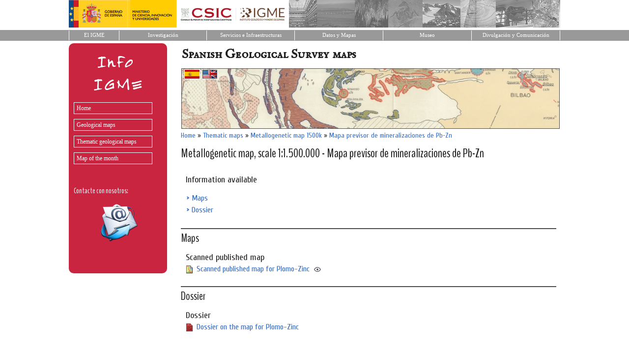

--- FILE ---
content_type: text/html; charset=utf-8
request_url: http://info.igme.es/cartografiadigital/tematica/Metalogenetico1500Elemento.aspx?Id=Plomo-Zinc&language=en
body_size: 7998
content:


<!DOCTYPE html PUBLIC "-//W3C//DTD XHTML 1.0 Strict//EN" "http://www.w3.org/TR/xhtml1/DTD/xhtml1-strict.dtd">
<html xmlns="http://www.w3.org/1999/xhtml">
<head><title>
	MapasIGME - Spanish Geological Survey maps: Metallogenetic map, scale 1:1.500.000 - Mapa previsor de mineralizaciones de Pb-Zn
</title><meta name="viewport" content="width=device-width, initial-scale=1" />

    <!-- Google tag (gtag.js) -->
    <script async src="https://www.googletagmanager.com/gtag/js?id=G-ZX5SY9EZH2"></script>
    <script>
        window.dataLayer = window.dataLayer || [];
        function gtag() { dataLayer.push(arguments); }
        gtag('js', new Date());

        gtag('config', 'G-ZX5SY9EZH2');
    </script>



    <!-- Bootstrap CSS -->
    <link href="https://cdn.jsdelivr.net/npm/bootstrap@5.0.2/dist/css/bootstrap.min.css" rel="stylesheet" integrity="sha384-EVSTQN3/azprG1Anm3QDgpJLIm9Nao0Yz1ztcQTwFspd3yD65VohhpuuCOmLASjC" crossorigin="anonymous" /><link href="https://fonts.googleapis.com/css?family=IM+Fell+English+SC" rel="stylesheet" type="text/css" /><link href="https://fonts.googleapis.com/css?family=BenchNine" rel="stylesheet" type="text/css" /><link href="https://fonts.googleapis.com/css?family=Cuprum" rel="stylesheet" type="text/css" /><link href="../Styles/Site.css" rel="stylesheet" type="text/css" />
<meta http-equiv="description" name="description" /><meta http-equiv="title" name="title" content="MapasIGME - Spanish Geological Survey maps: Metallogenetic map, scale 1:1.500.000 - Mapa previsor de mineralizaciones de Pb-Zn" /><meta http-equiv="keywords" name="keywords" content="mapa, map, metalogenético, metallogenetic, 1500000, cartografía, cartography, MapasIGME, InfoIGME, Spanish Geological Survey, Instituto Geológico y Minero de España, IGME" /></head>
<body>
    <a name="top"></a>
    <form method="post" action="./Metalogenetico1500Elemento.aspx?Id=Plomo-Zinc&amp;language=en" id="ctl01">
<div class="aspNetHidden">
<input type="hidden" name="__VIEWSTATE" id="__VIEWSTATE" value="/[base64]" />
</div>

<script type="text/javascript">
//<![CDATA[
var theForm = document.forms['ctl01'];
if (!theForm) {
    theForm = document.ctl01;
}
function __doPostBack(eventTarget, eventArgument) {
    if (!theForm.onsubmit || (theForm.onsubmit() != false)) {
        theForm.__EVENTTARGET.value = eventTarget;
        theForm.__EVENTARGUMENT.value = eventArgument;
        theForm.submit();
    }
}
//]]>
</script>


<script src="/cartografiadigital/WebResource.axd?d=Dv72X1YyZNmQ_jVsAb1tcc4nwvzSgIj8zrASE7kUpPxd8ajn1Hebqneanqc70WQ1_kRKsQm36Y8cVfwaSPgWd8vnWXFY0CJpxi1IsIdJU501&amp;t=638901613900000000" type="text/javascript"></script>


<script src="/cartografiadigital/WebResource.axd?d=-ht8N7Mc-BR7DYU8LHgz6XKxlQjRBoEucudFlf07rBwS8tipHgH-LlZQO82iaSsM7CbQDGQYGZF7oq7rDJHKtbVKuctq4xdKT_UOCyNNies1&amp;t=638901613900000000" type="text/javascript"></script>
<div class="aspNetHidden">

	<input type="hidden" name="__VIEWSTATEGENERATOR" id="__VIEWSTATEGENERATOR" value="C9B863B6" />
	<input type="hidden" name="__SCROLLPOSITIONX" id="__SCROLLPOSITIONX" value="0" />
	<input type="hidden" name="__SCROLLPOSITIONY" id="__SCROLLPOSITIONY" value="0" />
	<input type="hidden" name="__EVENTTARGET" id="__EVENTTARGET" value="" />
	<input type="hidden" name="__EVENTARGUMENT" id="__EVENTARGUMENT" value="" />
	<input type="hidden" name="__EVENTVALIDATION" id="__EVENTVALIDATION" value="/wEdAANMXvhEDuelt1KlesQLzOkS5EUsn/u5zYQPty4o4CZUS06QB20IPcG9/I2jzVmzNrL68LGfreIccLHYyUZKfsJZEDOSgn2ogAzqm5Gq9CrUag==" />
</div>

    <!-- Cabecera -->
    <div class="cabecera" align="center">
                    <div style="width:1000px;height:56px;background-color:#FFFFFF;margin:0px;padding:0px;border-spacing: 0;border-collapse: collapse;background-image: url('http://web.igme.es/PagInicio2014/cenefaSup.gif');">
                        <div style="margin:0px;padding:0px;text-align:left;"><img border="0" src="http://web.igme.es/images/logoWeb.gif" alt="Logo IGME-Ministerio"></div>
        			</div>
        			
        			<table style="width:100%;background-color:#FFFFFF;margin:0px;padding:0px;border-spacing: 0;border-collapse: collapse;">
        				<tbody><tr height="5"><td class="superior"></td></tr>
							<tr>
							    <td bgcolor="#999999" align="center">
          					        <table border="0" width="1000" cellspacing="0" cellpadding="0" height="20" summary="Menú superior que accede a diferentes páginas de la web del IGME">
            					        <tbody><tr>
					                      <td align="center" style="border-left:1px solid #FFFFFF; border-right:1px solid #FFFFFF; " bgcolor="#999999" width="75">
					 								        <div class="superior">
					              	        <p style="margin:0 2px; ">
					              	        <a title="Ir a inicio de la web del IGME" id="INI" href="https://www.igme.es" style="text-decoration: none;color: #FFFFFF;font-family: tahoma, verdana;font-size: 8pt;">El IGME</a></p></div></td>
					                     <td align="center" style="border-right:1px solid #FFFFFF; " bgcolor="#999999" width="131">
					                        <div class="superior">
					              	        <p style="margin:0 2px; " align="center">
					              	        <a id="QUI" title="Ir a Quienes somos" href="https://www.igme.es/el-centro-nacional-igme/presentacion-investigacion/" style="text-decoration: none;color: #FFFFFF;font-family: tahoma, verdana;font-size: 8pt;">Investigación</a></p></div></td>
					                     <td align="center" style="border-right:1px solid #FFFFFF; " bgcolor="#999999" width="132">
					              	        <div class="superior">
					             	 	        <p style="margin:0 2px; ">
					              	        <a id="ACT" title="Ir a Actividades" href="https://www.igme.es/presentacion-servicios/" style="text-decoration: none;color: #FFFFFF;font-family: tahoma, verdana;font-size: 8pt;">Servicios e Infraestructuras</a></p></div></td>
					                     <td align="center" style="border-right:1px solid #FFFFFF; " bgcolor="#999999" width="132">
					               	        <div class="superior">
					              	        <p style="margin:0 2px; ">
					              	        <a title="Ir al catálogo de información geocientítica" href="https://www.igme.es/datos-y-mapas//" style="text-decoration: none;color: #FFFFFF;font-family: tahoma, verdana;font-size: 8pt;">Datos y Mapas</a></p></div></td>
					                     <td align="center" style="border-right:1px solid #FFFFFF; " bgcolor="#999999" width="132">
					               	        <div class="superior">
					              	        <p style="margin:0 2px; ">
					              	        <a id="SER0" title="Ir a Servicios" href="https://www.igme.es/presentacion-museo/" style="text-decoration: none;color: #FFFFFF;font-family: tahoma, verdana;font-size: 8pt;">Museo</a></p></div></td>
					                     <td align="center" style="border-right:1px solid #FFFFFF; " bgcolor="#999999" width="132">
					               	        <div class="superior">
					              	        <p style="margin:0 2px; ">
					              	        <a href="https://www.igme.es/divulgacion-y-comunicacion/presentacion-divulgacion-y-comunicacion/" style="text-decoration: none;color: #FFFFFF;font-family: tahoma, verdana;font-size: 8pt;">Divulgación y Comunicación</a></p></div></td>
					                    </tr>					            
					                  </tbody></table>
					            </td>
							</tr>
							<tr height="5"><td class="superior"></td></tr>
						</tbody></table>
				
	</div>


      
    
    <div class="page">
       <div id="divizquierda" class="izquierda">
            <img style="border: 0px" src="../img/infoIgme.gif" alt="Logotipo InfoIGME" /><br />
            <div class="menu" id="NavigationMenu">
	<ul class="level1">
		<li><a class="level1" href="../portada/Default.aspx?language=en">Home</a></li><li><a class="level1" href="../Geologica/Default.aspx?language=en">Geological maps</a></li><li><a class="level1" href="Default.aspx?language=en">Thematic geological maps</a></li><li><a class="level1" href="../portada/mapa-del-mes.aspx?language=en">Map of the month</a></li>
	</ul>
</div>
            <br />
            <br />
            <div style="color: #FFFFFF;margin: 10px 5px 0px 10px;font-size:16px;text-decoration:none;">
                Contacte con nosotros: <br/>
                <div style="text-align:center; display:block;padding-top:10px;">
                    <a href="http://web.igme.es/solicitud_cartografia" target="_blank"><img src="../img/mail-logo.png" alt="Contacte con nosotros" title="Contacte con nosotros"/></a>
                </div>
                
            </div>
        </div>
       
        <div class="derecha">
            <div class="Cabecera">
                <span id="lblTituloPagina">Spanish Geological Survey maps</span>
                
            </div>
            <div style="z-index:2;">

                <div style="position:relative;z-index:4;width:75px;top:7px; left:8px; display: block;text-align:right;border: 0px solid #496077;">
                        <input type="image" name="ctl00$imbES" id="imbES" src="../img/es.png" alt="Español" style="border-color:White;border-width:1px;border-style:Solid;" />&nbsp;
                        <input type="image" name="ctl00$imbEN" id="imbEN" src="../img/en.png" alt="English" style="border-color:White;border-width:1px;border-style:Solid;" />
                </div>

                <div style="position:relative;z-index:1;top:-20px; left:-1px; display: block;text-align:left;border: 0px solid #496077;padding-left:10px;">
                    <img id="imgCabecera" alt="Cartografía Digital del IGME" class="imgCabecera" src="../img/cab_meta1500.jpg" />
                </div>

    

      

            </div>  
        
            <div class="main" style="position: relative;z-index:4;top:-20px;padding: 0px 0px;margin: 5px 8px 8px 8px;min-height: 420px;">
                
    
    <table cellpadding="0" cellspacing="0">
        <!--<tr><td class="Texto"><a class="EnlaceMini" href="../estacion/Default.aspx">EPVRF</a>&nbsp;»&nbsp;<a class="EnlaceMini" href="./Default.aspx">Centro Paleontológico Fonelas P-1</a>&nbsp;»&nbsp;<a class="EnlaceMini" href="./Investigacion.aspx">Investigación</a>&nbsp;»&nbsp;<a class="EnlaceMini" href="./PaleontologiaMamiferos.aspx">Paleontología Mamíferos</a></td></tr>-->
        <tr><td class="Texto"><div id="MainContent_pnlDirectorio">
	<a class='EnlaceMini' href='../portada/Default.aspx?language=en' title='Home'>Home</a>&nbsp;»&nbsp;<a class='EnlaceMini' href='../tematica/Default.aspx?language=en' title='Thematic maps'>Thematic maps</a>&nbsp;»&nbsp;<a class='EnlaceMini' href='../tematica/metalogenetico1500Elemento.aspx?language=en' title='Metallogenetic map 1500k'>Metallogenetic map 1500k</a>&nbsp;»&nbsp;<a class='EnlaceMini' href='/cartografiadigital/tematica/Metalogenetico1500Elemento.aspx?Id=Plomo-Zinc&language=en' title='Mapa previsor de mineralizaciones de Pb-Zn'>Mapa previsor de mineralizaciones de Pb-Zn</a>
</div></td></tr>
        <tr><td style="height:10px"></td></tr>
        <tr><td><span id="MainContent_lblTitulo" class="Titulo">Metallogenetic map, scale 1:1.500.000 - Mapa previsor de mineralizaciones de Pb-Zn</span></td></tr>
        <tr><td style="height:4px"></td></tr>
        <tr><td><span id="MainContent_lblSubTitulo" class="Subtitulo"></span></td></tr>
    </table>
     
    <div>
                        
        <div id="MainContent_pnlResultados">
	<div style='margin:6px 0px 0px 0px;'><div style="padding:5px 0px 10px 0px;"><h2>Information available</h2></div><div>&nbsp;&nbsp;&nbsp;&nbsp;&nbsp;&nbsp;<img src="../img/flecha.gif" alt="Maps" title="Maps"/>&nbsp;<a class="Enlace" href="#mapas">Maps</a></div><div>&nbsp;&nbsp;&nbsp;&nbsp;&nbsp;&nbsp;<img src="../img/flecha.gif" alt="Dossier" title="Dossier"/>&nbsp;<a class="Enlace" href="#memoria">Dossier</a></div></div><a name="mapas"></a><div class="Seccion">Maps</div><h2>Scanned published map</h2><div class="d-flex flex-row"><div class="ms-2"><a target="_blank" href="https://info.igme.es/cartografiadigital/datos/MetalogeneticoPM1500/jpgs/Editado_Plomo-Zinc_PM1500.jpg"><img src="../img/jpg.png"/></a></div><div class="ms-2"><span class="Texto"><a target="_blank" class="Enlace" href="https://info.igme.es/cartografiadigital/datos/MetalogeneticoPM1500/jpgs/Editado_Plomo-Zinc_PM1500.jpg">Scanned published map for Plomo-Zinc</a><span></div><div class="ms-2"><a target="_blank" href="https://info.igme.es/cartografiadigital/datos/MetalogeneticoPM1500/jpgs/Editado_Plomo-Zinc_PM1500.jpg" onmouseover = "document.getElementById('https://info.igme.es/cartografiadigital/datos/MetalogeneticoPM1500/jpgs/Editado_Plomo-Zinc_PM1500.jpg').src='https://info.igme.es/cartografiadigital/datos/MetalogeneticoPM1500/miniaturas/Editado_Plomo-Zinc_PM1500.jpg';document.getElementById('https://info.igme.es/cartografiadigital/datos/MetalogeneticoPM1500/jpgs/Editado_Plomo-Zinc_PM1500.jpg').className='imagen';" onmouseout = "document.getElementById('https://info.igme.es/cartografiadigital/datos/MetalogeneticoPM1500/jpgs/Editado_Plomo-Zinc_PM1500.jpg').src='../img/Transparent.gif';document.getElementById('https://info.igme.es/cartografiadigital/datos/MetalogeneticoPM1500/jpgs/Editado_Plomo-Zinc_PM1500.jpg').className='';"><img src="../img/preview.png" /></a><img src="../img/Transparent.gif" id="https://info.igme.es/cartografiadigital/datos/MetalogeneticoPM1500/jpgs/Editado_Plomo-Zinc_PM1500.jpg" style="zindex: 100; position: absolute; margin-left:5px;" /></div></div><a name="memoria"></a><div class="Seccion">Dossier</div><h2>Dossier</h2><div class="d-flex flex-row"><div class="ms-2"><a target="_blank" href="https://info.igme.es/cartografiadigital/datos/MetalogeneticoPM1500/memorias/Memoria_Plomo-Zinc_PM1500.pdf"><img src="../img/memoria.png"/></a></div><div class="ms-2"><span class="Texto"><a target="_blank" class="Enlace" href="https://info.igme.es/cartografiadigital/datos/MetalogeneticoPM1500/memorias/Memoria_Plomo-Zinc_PM1500.pdf">Dossier on the map for Plomo-Zinc</a><span></div></div>
</div>
        <!--<div id="MainContent_pnlHojasProximas">

</div>-->
    </div> 




            </div>

            <div class="clear">
            </div>

        </div>
    </div>



    <div style="width:80%;margin: 10px 0px 0px 20px;display: inline-block;position:relative;">            
            <div style="float:left;margin: -1px 5px 0px 0px;"><img src="../img/Mail.png" border="0"></div><div><a href="http://web.igme.es/solicitud_cartografia" target="_blank" class="EnlaceFooter"><b>Contacte con nosotros</b></a></div>
    </div>

    <div class="footer">
    <center>

        <div id="pnlMapaWeb" class="mapaweb">
	<table cellpadding='0' cellspacing='0' style='width:950px;padding-top:10px;padding-bottom:10px'><tr><td><table cellpadding='0' cellspacing='0'><tr><td width='10px'></td><td align='left' valign='top'><table cellpadding='0' cellspacing='0' border='0px'><tr><td class='TextoFooter'><a class='EnlaceFooter' href='../geologica/Default.aspx?language=en'>Geological maps</a></td></tr><tr><td class='TextoFooterMini'>▪&nbsp;<a class='EnlaceFooterMini' href='../geologica/Magna3S.aspx?language=en'>MAGNA 50k (3rd series)</a></td></tr><tr><td class='TextoFooterMini'>▪&nbsp;<a class='EnlaceFooterMini' href='../geologica/Magna50.aspx?language=en'>MAGNA 50k (2nd series)</a></td></tr><tr><td class='TextoFooterMini'>▪&nbsp;<a class='EnlaceFooterMini' href='../geologica/Geode.aspx?language=en'>GEODE - Continuous map 50k</a></td></tr><tr><td class='TextoFooterMini'>▪&nbsp;<a class='EnlaceFooterMini' href='../geologica/MGD50.aspx?language=en'>MGD 50 - Digital geological map 50k</a></td></tr><tr><td class='TextoFooterMini'>▪&nbsp;<a class='EnlaceFooterMini' href='../geologica/Geo50.aspx?language=en'>Geological map Spain 50k</a></td></tr><tr><td class='TextoFooterMini'>▪&nbsp;<a class='EnlaceFooterMini' href='../geologica/Geologico200.aspx?language=en'>Geological map 200k (2nd series)</a></td></tr><tr><td class='TextoFooterMini'>▪&nbsp;<a class='EnlaceFooterMini' href='../geologica/Geologicos1M.aspx?language=en'>Geological maps 1M or smaller scales</a></td></tr><tr><td class='TextoFooterMini'>▪&nbsp;<a class='EnlaceFooterMini' href='../geologica/GeologicosHistoricos1M.aspx?language=en'>Historical geological maps 1M or smaller scales</a></td></tr><tr><td class='TextoFooterMini'>▪&nbsp;<a class='EnlaceFooterMini' href='../geologica/Sintesis200.aspx?language=en'>Geological map 200k (year 1971 synthesis)</a></td></tr><tr><td class='TextoFooterMini'>▪&nbsp;<a class='EnlaceFooterMini' href='../geologica/Cantabria25.aspx?language=en'>Cantabria 25k</a></td></tr><tr><td class='TextoFooterMini'>▪&nbsp;<a class='EnlaceFooterMini' href='../geologica/GeologiaRegional.aspx?language=en'><strong>Regional geology</strong></a></td></tr></table></td><td width='60px'></td><td align='left' valign='top'><table cellpadding='0' cellspacing='0' border='0px'><tr><td class='TextoFooter'><a class='EnlaceFooter' href='../tematica/Default.aspx?language=en'>Thematic maps</a></td></tr><tr><td class='TextoFooterMini'>▪&nbsp;<a class='EnlaceFooterMini' href='../tematica/Geomorfologico50.aspx?language=en'>Geomorphological map 50k</a></td></tr><tr><td class='TextoFooterMini'>▪&nbsp;<a class='EnlaceFooterMini' href='../tematica/Geotecnico25.aspx?language=en'>Geotechnical and geological hazards maps 25k and 5k</a></td></tr><tr><td class='TextoFooterMini'>▪&nbsp;<a class='EnlaceFooterMini' href='../tematica/GeomorfologicoProcesosActivos50.aspx?language=en'>Geomorphological and Active processes maps 50k</a></td></tr><tr><td class='TextoFooterMini'>▪&nbsp;<a class='EnlaceFooterMini' href='../tematica/OrientacionVertido50.aspx?language=en'>Deposit of solid waste map 50k</a></td></tr><tr><td class='TextoFooterMini'>▪&nbsp;<a class='EnlaceFooterMini' href='../tematica/Geotecnico100.aspx?language=en'>General geotechnical map 100k</a></td></tr><tr><td class='TextoFooterMini'>▪&nbsp;<a class='EnlaceFooterMini' href='../tematica/fomar200.aspx?language=en'>FOMAR - Continental shelf 200k</a></td></tr><tr><td class='TextoFooterMini'>▪&nbsp;<a class='EnlaceFooterMini' href='../tematica/ecocaracter200.aspx?language=en'>Echo-character maps 200k</a></td></tr><tr><td class='TextoFooterMini'>▪&nbsp;<a class='EnlaceFooterMini' href='../tematica/Geotecnico200.aspx?language=en'>General geotechnical map 200k</a></td></tr><tr><td class='TextoFooterMini'>▪&nbsp;<a class='EnlaceFooterMini' href='../tematica/ecocaracter500.aspx?language=en'>Echo-character maps 500k</a></td></tr><tr><td class='TextoFooterMini'>▪&nbsp;<a class='EnlaceFooterMini' href='../tematica/mediofisico.aspx?language=en'>Regional and provincial information syntheses on the physical environment</a></td></tr><tr><td class='TextoFooterMini'>▪&nbsp;<a class='EnlaceFooterMini' href='../tematica/Hidrogeologico50.aspx?language=en'>Hydrogeological map 50k</a></td></tr><tr><td class='TextoFooterMini'>▪&nbsp;<a class='EnlaceFooterMini' href='../tematica/Hidrogeologico200.aspx?language=en'>Hydrogeological map 200k</a></td></tr><tr><td class='TextoFooterMini'>▪&nbsp;<a class='EnlaceFooterMini' href='../tematica/metalogenetico200.aspx?language=en'>Metallogenetic map 200k</a></td></tr><tr><td class='TextoFooterMini'>▪&nbsp;<a class='EnlaceFooterMini' href='../tematica/metalogeneticoA200.aspx?language=en'>Metallogenetic map 200k (old series)</a></td></tr><tr><td class='TextoFooterMini'>▪&nbsp;<a class='EnlaceFooterMini' href='../tematica/metalogenetico1500.aspx?language=en'>Metallogenetic map 1500k</a></td></tr><tr><td class='TextoFooterMini'>▪&nbsp;<a class='EnlaceFooterMini' href='../tematica/rocasindustrialesA200.aspx?language=en'>Industrial rocks map 200k (old series)</a></td></tr><tr><td class='TextoFooterMini'>▪&nbsp;<a class='EnlaceFooterMini' href='../tematica/atlasgeocientificomadrid.aspx?language=en'>Geoscientific atlas of Madrid</a></td></tr><tr><td class='TextoFooterMini'>▪&nbsp;<a class='EnlaceFooterMini' href='../tematica/atlasgeocientificoalicante.aspx?language=en'>Geoscientific atlas of Alicante</a></td></tr><tr><td class='TextoFooterMini'>▪&nbsp;<a class='EnlaceFooterMini' href='../tematica/atlasgeologicomargencontinental.aspx?language=en'>Geological atlas of the Spanish Continental Margin</a></td></tr><tr><td class='TextoFooterMini'>▪&nbsp;<a class='EnlaceFooterMini' href='../tematica/atlasgeocientificoalmeria.aspx?language=en'>Geoscientific atlas of Almería</a></td></tr><tr><td class='TextoFooterMini'>▪&nbsp;<a class='EnlaceFooterMini' href='../tematica/atlasgeocientificocoruna.aspx?language=en'>Geoscientific atlas of La Coruña</a></td></tr><tr><td class='TextoFooterMini'>▪&nbsp;<a class='EnlaceFooterMini' href='../tematica/atlashidrogeologicomadrid.aspx?language=en'>Hydrogeological atlas of Madrid</a></td></tr><tr><td class='TextoFooterMini'>▪&nbsp;<a class='EnlaceFooterMini' href='../tematica/TematicosSingulares.aspx?language=en'><strong>Singular thematic maps</strong></a></td></tr><tr><td class='TextoFooterMini'>▪&nbsp;<a class='EnlaceFooterMini' href='../tematica/Proyectos.aspx?language=en'><strong>Project maps</strong></a></td></tr><tr><td class='TextoFooterMini'>▪&nbsp;<a class='EnlaceFooterMini' href='../tematica/rmindustriales.aspx?language=en'>Industrial rocks maps for autonomous communities</a></td></tr></table></td><td width='60px'></td><td align='left' valign='top'><table cellpadding='0' cellspacing='0' border='0px'><tr><td class='TextoFooter'><a class='EnlaceFooter' href='http://mapas.igme.es'>Map services</a></td></tr><tr style='height:5px'><td></td></tr><tr><td class='TextoFooter'><a class='EnlaceFooter' href='../portada/mapa-del-mes.aspx?language=en'>Map of the month</a></td></tr></table></td></tr></table>
</div>
        <div>
        <table border="0" cellpadding="0" cellspacing="10" width="100%" style="BORDER-TOP-WIDTH: 0px; BORDER-LEFT-WIDTH: 0px; BORDER-BOTTOM-WIDTH: 0px; BORDER-RIGHT-WIDTH: 0px;font-family: tahoma, verdana; font-size: 9pt;" id="table9" summary="Menú inferior que accede a páginas de ayuda de la web del IGME">
            <tbody><tr>
                <td align="center" width="54">
                <p align="center">
                  <img border="0" src="../img/bocetoGris.gif" width="60" height="73" alt="Imagen Boceto IGME"></p></td>
                <td align="center" width="168">
        	        <span style="color:#4C4C4C;">
	        	        <p align="left" style="margin-top: 2px; margin-bottom: 0px;line-height: 1.2em;">IGME</p>
	        	        <p align="left" style="margin-top: 2px; margin-bottom: 0px;line-height: 1.2em;">Ríos Rosas, 23</p>
						<p align="left" style="margin-top: 2px; margin-bottom: 0px;line-height: 1.2em;">28003 Madrid</p>
						<p align="left" style="margin-top: 2px; margin-bottom: 0px;line-height: 1.2em;">Teléfono + 34 913 495 700</p>
					 </span>
				</td>
                <td width="438" valign="bottom">
                <div align="right">
                    <table border="0" cellpadding="0" cellspacing="10" width="429" style="BORDER-TOP-WIDTH: 0px; BORDER-LEFT-WIDTH: 0px; BORDER-BOTTOM-WIDTH: 0px; BORDER-RIGHT-WIDTH: 0px;" id="table10" summary="Menú inferior que accede a diferentes páginas de ayuda de esta web">
                      <tbody><tr>
                        <td align="middle" width="73" style="BORDER-RIGHT: 1px solid #4C4C4C; ">
		                    <a style="text-decoration: none;color: #4C4C4C;" title="Mapa web detallado" href="https://www.igme.es/mapa-web/">Mapa Web</a>
                        </td>
                        <td align="middle" width="79" style="BORDER-RIGHT: 1px solid #4C4C4C; ">
                            <a href="https://www.igme.es/accesibilidad/" title="Ir al apartado de Ayuda - Accesibilidad" style="text-decoration: none;color: #4C4C4C;">Accesibilidad</a>
                        </td>
                        <td align="middle" width="111">
		                    <a href="https://www.igme.es/condiciones-de-uso/" title="Ir al apartado de Condiciones de uso" style="text-decoration: none;color: #4C4C4C;">Condiciones de uso</a>
                        </td>
                      </tr>
                    </tbody></table>
                </div>
                </td>
                <td align="center" valign="bottom">
                <p align="center" style="margin-bottom: 10px">
                    <a target="_blank" title="Web de W3C, conformidad con el Nivel A, de las Directrices de Accesibilidad para el Contenido Web 1.0 del W3C-WAI" http:="" www.w3.org="" wai="" wcag1a-conformance"="" style="text-decoration: none">
                    <img height="22" alt="Icono de conformidad con el Nivel A, de las Directrices de Accesibilidad para el Contenido Web 1.0 del W3C-WAI" src="http://web.igme.es/Ayuda/wcag1A_P.gif" width="65" border="0"></a></p></td>
              </tr>
            </tbody>
        </table>
    </center>
    </div>
    
<script type='text/javascript'>new Sys.WebForms.Menu({ element: 'NavigationMenu', disappearAfter: 500, orientation: 'vertical', tabIndex: 0, disabled: false });</script>
<script type="text/javascript">
//<![CDATA[

theForm.oldSubmit = theForm.submit;
theForm.submit = WebForm_SaveScrollPositionSubmit;

theForm.oldOnSubmit = theForm.onsubmit;
theForm.onsubmit = WebForm_SaveScrollPositionOnSubmit;
//]]>
</script>
</form>


    <!-- Bootstrap Bundle with Popper -->
    <script src="https://cdn.jsdelivr.net/npm/bootstrap@5.0.2/dist/js/bootstrap.bundle.min.js" integrity="sha384-MrcW6ZMFYlzcLA8Nl+NtUVF0sA7MsXsP1UyJoMp4YLEuNSfAP+JcXn/tWtIaxVXM" crossorigin="anonymous"></script>

</body>
</html>
